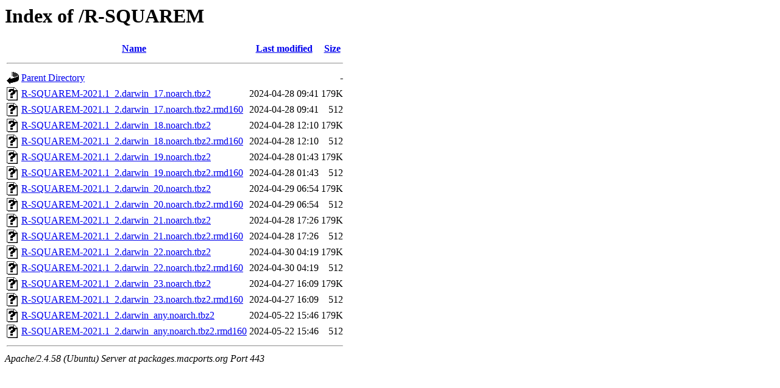

--- FILE ---
content_type: text/html;charset=UTF-8
request_url: https://packages.macports.org/R-SQUAREM/
body_size: 554
content:
<!DOCTYPE HTML PUBLIC "-//W3C//DTD HTML 3.2 Final//EN">
<html>
 <head>
  <title>Index of /R-SQUAREM</title>
 </head>
 <body>
<h1>Index of /R-SQUAREM</h1>
  <table>
   <tr><th valign="top"><img src="/icons/blank.gif" alt="[ICO]"></th><th><a href="?C=N;O=D">Name</a></th><th><a href="?C=M;O=A">Last modified</a></th><th><a href="?C=S;O=A">Size</a></th></tr>
   <tr><th colspan="4"><hr></th></tr>
<tr><td valign="top"><a href="/"><img src="/icons/back.gif" alt="[PARENTDIR]"></a></td><td><a href="/">Parent Directory</a></td><td>&nbsp;</td><td align="right">  - </td></tr>
<tr><td valign="top"><a href="R-SQUAREM-2021.1_2.darwin_17.noarch.tbz2"><img src="/icons/unknown.gif" alt="[   ]"></a></td><td><a href="R-SQUAREM-2021.1_2.darwin_17.noarch.tbz2">R-SQUAREM-2021.1_2.darwin_17.noarch.tbz2</a></td><td align="right">2024-04-28 09:41  </td><td align="right">179K</td></tr>
<tr><td valign="top"><a href="R-SQUAREM-2021.1_2.darwin_17.noarch.tbz2.rmd160"><img src="/icons/unknown.gif" alt="[   ]"></a></td><td><a href="R-SQUAREM-2021.1_2.darwin_17.noarch.tbz2.rmd160">R-SQUAREM-2021.1_2.darwin_17.noarch.tbz2.rmd160</a></td><td align="right">2024-04-28 09:41  </td><td align="right">512 </td></tr>
<tr><td valign="top"><a href="R-SQUAREM-2021.1_2.darwin_18.noarch.tbz2"><img src="/icons/unknown.gif" alt="[   ]"></a></td><td><a href="R-SQUAREM-2021.1_2.darwin_18.noarch.tbz2">R-SQUAREM-2021.1_2.darwin_18.noarch.tbz2</a></td><td align="right">2024-04-28 12:10  </td><td align="right">179K</td></tr>
<tr><td valign="top"><a href="R-SQUAREM-2021.1_2.darwin_18.noarch.tbz2.rmd160"><img src="/icons/unknown.gif" alt="[   ]"></a></td><td><a href="R-SQUAREM-2021.1_2.darwin_18.noarch.tbz2.rmd160">R-SQUAREM-2021.1_2.darwin_18.noarch.tbz2.rmd160</a></td><td align="right">2024-04-28 12:10  </td><td align="right">512 </td></tr>
<tr><td valign="top"><a href="R-SQUAREM-2021.1_2.darwin_19.noarch.tbz2"><img src="/icons/unknown.gif" alt="[   ]"></a></td><td><a href="R-SQUAREM-2021.1_2.darwin_19.noarch.tbz2">R-SQUAREM-2021.1_2.darwin_19.noarch.tbz2</a></td><td align="right">2024-04-28 01:43  </td><td align="right">179K</td></tr>
<tr><td valign="top"><a href="R-SQUAREM-2021.1_2.darwin_19.noarch.tbz2.rmd160"><img src="/icons/unknown.gif" alt="[   ]"></a></td><td><a href="R-SQUAREM-2021.1_2.darwin_19.noarch.tbz2.rmd160">R-SQUAREM-2021.1_2.darwin_19.noarch.tbz2.rmd160</a></td><td align="right">2024-04-28 01:43  </td><td align="right">512 </td></tr>
<tr><td valign="top"><a href="R-SQUAREM-2021.1_2.darwin_20.noarch.tbz2"><img src="/icons/unknown.gif" alt="[   ]"></a></td><td><a href="R-SQUAREM-2021.1_2.darwin_20.noarch.tbz2">R-SQUAREM-2021.1_2.darwin_20.noarch.tbz2</a></td><td align="right">2024-04-29 06:54  </td><td align="right">179K</td></tr>
<tr><td valign="top"><a href="R-SQUAREM-2021.1_2.darwin_20.noarch.tbz2.rmd160"><img src="/icons/unknown.gif" alt="[   ]"></a></td><td><a href="R-SQUAREM-2021.1_2.darwin_20.noarch.tbz2.rmd160">R-SQUAREM-2021.1_2.darwin_20.noarch.tbz2.rmd160</a></td><td align="right">2024-04-29 06:54  </td><td align="right">512 </td></tr>
<tr><td valign="top"><a href="R-SQUAREM-2021.1_2.darwin_21.noarch.tbz2"><img src="/icons/unknown.gif" alt="[   ]"></a></td><td><a href="R-SQUAREM-2021.1_2.darwin_21.noarch.tbz2">R-SQUAREM-2021.1_2.darwin_21.noarch.tbz2</a></td><td align="right">2024-04-28 17:26  </td><td align="right">179K</td></tr>
<tr><td valign="top"><a href="R-SQUAREM-2021.1_2.darwin_21.noarch.tbz2.rmd160"><img src="/icons/unknown.gif" alt="[   ]"></a></td><td><a href="R-SQUAREM-2021.1_2.darwin_21.noarch.tbz2.rmd160">R-SQUAREM-2021.1_2.darwin_21.noarch.tbz2.rmd160</a></td><td align="right">2024-04-28 17:26  </td><td align="right">512 </td></tr>
<tr><td valign="top"><a href="R-SQUAREM-2021.1_2.darwin_22.noarch.tbz2"><img src="/icons/unknown.gif" alt="[   ]"></a></td><td><a href="R-SQUAREM-2021.1_2.darwin_22.noarch.tbz2">R-SQUAREM-2021.1_2.darwin_22.noarch.tbz2</a></td><td align="right">2024-04-30 04:19  </td><td align="right">179K</td></tr>
<tr><td valign="top"><a href="R-SQUAREM-2021.1_2.darwin_22.noarch.tbz2.rmd160"><img src="/icons/unknown.gif" alt="[   ]"></a></td><td><a href="R-SQUAREM-2021.1_2.darwin_22.noarch.tbz2.rmd160">R-SQUAREM-2021.1_2.darwin_22.noarch.tbz2.rmd160</a></td><td align="right">2024-04-30 04:19  </td><td align="right">512 </td></tr>
<tr><td valign="top"><a href="R-SQUAREM-2021.1_2.darwin_23.noarch.tbz2"><img src="/icons/unknown.gif" alt="[   ]"></a></td><td><a href="R-SQUAREM-2021.1_2.darwin_23.noarch.tbz2">R-SQUAREM-2021.1_2.darwin_23.noarch.tbz2</a></td><td align="right">2024-04-27 16:09  </td><td align="right">179K</td></tr>
<tr><td valign="top"><a href="R-SQUAREM-2021.1_2.darwin_23.noarch.tbz2.rmd160"><img src="/icons/unknown.gif" alt="[   ]"></a></td><td><a href="R-SQUAREM-2021.1_2.darwin_23.noarch.tbz2.rmd160">R-SQUAREM-2021.1_2.darwin_23.noarch.tbz2.rmd160</a></td><td align="right">2024-04-27 16:09  </td><td align="right">512 </td></tr>
<tr><td valign="top"><a href="R-SQUAREM-2021.1_2.darwin_any.noarch.tbz2"><img src="/icons/unknown.gif" alt="[   ]"></a></td><td><a href="R-SQUAREM-2021.1_2.darwin_any.noarch.tbz2">R-SQUAREM-2021.1_2.darwin_any.noarch.tbz2</a></td><td align="right">2024-05-22 15:46  </td><td align="right">179K</td></tr>
<tr><td valign="top"><a href="R-SQUAREM-2021.1_2.darwin_any.noarch.tbz2.rmd160"><img src="/icons/unknown.gif" alt="[   ]"></a></td><td><a href="R-SQUAREM-2021.1_2.darwin_any.noarch.tbz2.rmd160">R-SQUAREM-2021.1_2.darwin_any.noarch.tbz2.rmd160</a></td><td align="right">2024-05-22 15:46  </td><td align="right">512 </td></tr>
   <tr><th colspan="4"><hr></th></tr>
</table>
<address>Apache/2.4.58 (Ubuntu) Server at packages.macports.org Port 443</address>
</body></html>
